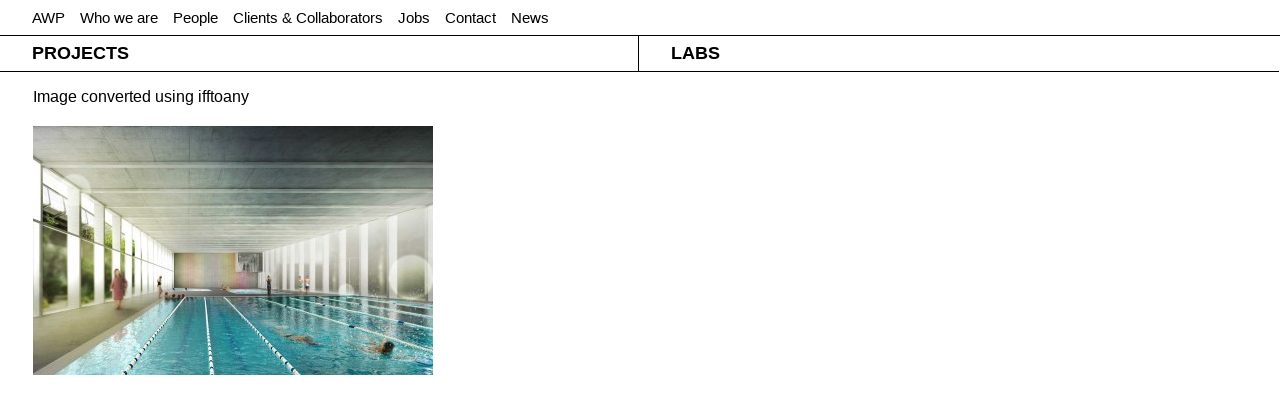

--- FILE ---
content_type: text/html; charset=UTF-8
request_url: https://awp.fr/project/nexity/image-converted-using-ifftoany-4/
body_size: 5413
content:
	<!doctype html>
<html lang="en">
<head>
    <meta charset="utf-8">
	<meta name="viewport" content="width=device-width, initial-scale=1.0, maximum-scale=1, user-scalable=no">
	<meta name="apple-mobile-web-app-capable" content="yes" />

	<link rel="apple-touch-icon-precomposed" href="/apple-touch-icon.png"/>
	<link rel="apple-touch-startup-image" href="/apple-touch-icon.png" />	
	
	<link rel="stylesheet" href="https://awp.fr/wp-content/themes/awp/icons/css/icons.css" type="text/css" />

	<link rel="stylesheet" href="https://awp.fr/wp-content/themes/awp/css/pure-0.2.1/base-min.css" />
	<link rel="stylesheet" href="https://awp.fr/wp-content/themes/awp/css/pure-0.2.1/grids-min.css" />

	<link rel="stylesheet" href="https://awp.fr/wp-content/themes/awp/css/jquery.jscrollpane.css" media="all" />
	<link rel="stylesheet" href="https://awp.fr/wp-content/themes/awp/css/magnific-popup.css" media="all" />

	<link href="https://awp.fr/wp-content/themes/awp/css/style.css" media="all" rel="stylesheet" type="text/css" />

	<script type="text/javascript">
	//WebFontConfig = { fontdeck: { id: '35801' } };

	(function() {
	  var wf = document.createElement('script');
	  wf.src = ('https:' == document.location.protocol ? 'https' : 'http') +
	  '://ajax.googleapis.com/ajax/libs/webfont/1/webfont.js';
	  wf.type = 'text/javascript';
	  wf.async = 'true';
	  var s = document.getElementsByTagName('script')[0];
	  s.parentNode.insertBefore(wf, s);
	})();
	</script>	
	<meta name='robots' content='index, follow, max-image-preview:large, max-snippet:-1, max-video-preview:-1' />

	<!-- This site is optimized with the Yoast SEO plugin v17.8 - https://yoast.com/wordpress/plugins/seo/ -->
	<title>Image converted using ifftoany - AWP</title>
	<link rel="canonical" href="https://awp.fr/wp-content/uploads/2013/08/AWP-Projects-NEXITY-03.jpg" />
	<meta property="og:locale" content="en_US" />
	<meta property="og:type" content="article" />
	<meta property="og:title" content="Image converted using ifftoany - AWP" />
	<meta property="og:url" content="https://awp.fr/wp-content/uploads/2013/08/AWP-Projects-NEXITY-03.jpg" />
	<meta property="og:site_name" content="AWP" />
	<meta property="og:image" content="https://awp.fr/wp-content/uploads/2013/08/AWP-Projects-NEXITY-03.jpg" />
	<meta property="og:image:width" content="1623" />
	<meta property="og:image:height" content="1012" />
	<script type="application/ld+json" class="yoast-schema-graph">{"@context":"https://schema.org","@graph":[{"@type":"WebSite","@id":"https://awp.fr/#website","url":"https://awp.fr/","name":"AWP","description":"AWP office for territorial reconfiguration","potentialAction":[{"@type":"SearchAction","target":{"@type":"EntryPoint","urlTemplate":"https://awp.fr/?s={search_term_string}"},"query-input":"required name=search_term_string"}],"inLanguage":"en-US"},{"@type":"WebPage","@id":"https://awp.fr/wp-content/uploads/2013/08/AWP-Projects-NEXITY-03.jpg#webpage","url":"https://awp.fr/wp-content/uploads/2013/08/AWP-Projects-NEXITY-03.jpg","name":"Image converted using ifftoany - AWP","isPartOf":{"@id":"https://awp.fr/#website"},"datePublished":"2013-08-16T13:20:10+00:00","dateModified":"2013-08-16T13:20:10+00:00","breadcrumb":{"@id":"https://awp.fr/wp-content/uploads/2013/08/AWP-Projects-NEXITY-03.jpg#breadcrumb"},"inLanguage":"en-US","potentialAction":[{"@type":"ReadAction","target":["https://awp.fr/wp-content/uploads/2013/08/AWP-Projects-NEXITY-03.jpg"]}]},{"@type":"BreadcrumbList","@id":"https://awp.fr/wp-content/uploads/2013/08/AWP-Projects-NEXITY-03.jpg#breadcrumb","itemListElement":[{"@type":"ListItem","position":1,"name":"Swimming pool, fitness &#038; restaurant, La D\u00e9fense","item":"https://awp.fr/project/nexity/"},{"@type":"ListItem","position":2,"name":"Image converted using ifftoany"}]}]}</script>
	<!-- / Yoast SEO plugin. -->


<link rel='dns-prefetch' href='//s.w.org' />
<link rel="alternate" type="application/rss+xml" title="AWP &raquo; Image converted using ifftoany Comments Feed" href="https://awp.fr/project/nexity/image-converted-using-ifftoany-4/feed/" />
<script type="text/javascript">
window._wpemojiSettings = {"baseUrl":"https:\/\/s.w.org\/images\/core\/emoji\/14.0.0\/72x72\/","ext":".png","svgUrl":"https:\/\/s.w.org\/images\/core\/emoji\/14.0.0\/svg\/","svgExt":".svg","source":{"concatemoji":"https:\/\/awp.fr\/wp-includes\/js\/wp-emoji-release.min.js?ver=6.0.11"}};
/*! This file is auto-generated */
!function(e,a,t){var n,r,o,i=a.createElement("canvas"),p=i.getContext&&i.getContext("2d");function s(e,t){var a=String.fromCharCode,e=(p.clearRect(0,0,i.width,i.height),p.fillText(a.apply(this,e),0,0),i.toDataURL());return p.clearRect(0,0,i.width,i.height),p.fillText(a.apply(this,t),0,0),e===i.toDataURL()}function c(e){var t=a.createElement("script");t.src=e,t.defer=t.type="text/javascript",a.getElementsByTagName("head")[0].appendChild(t)}for(o=Array("flag","emoji"),t.supports={everything:!0,everythingExceptFlag:!0},r=0;r<o.length;r++)t.supports[o[r]]=function(e){if(!p||!p.fillText)return!1;switch(p.textBaseline="top",p.font="600 32px Arial",e){case"flag":return s([127987,65039,8205,9895,65039],[127987,65039,8203,9895,65039])?!1:!s([55356,56826,55356,56819],[55356,56826,8203,55356,56819])&&!s([55356,57332,56128,56423,56128,56418,56128,56421,56128,56430,56128,56423,56128,56447],[55356,57332,8203,56128,56423,8203,56128,56418,8203,56128,56421,8203,56128,56430,8203,56128,56423,8203,56128,56447]);case"emoji":return!s([129777,127995,8205,129778,127999],[129777,127995,8203,129778,127999])}return!1}(o[r]),t.supports.everything=t.supports.everything&&t.supports[o[r]],"flag"!==o[r]&&(t.supports.everythingExceptFlag=t.supports.everythingExceptFlag&&t.supports[o[r]]);t.supports.everythingExceptFlag=t.supports.everythingExceptFlag&&!t.supports.flag,t.DOMReady=!1,t.readyCallback=function(){t.DOMReady=!0},t.supports.everything||(n=function(){t.readyCallback()},a.addEventListener?(a.addEventListener("DOMContentLoaded",n,!1),e.addEventListener("load",n,!1)):(e.attachEvent("onload",n),a.attachEvent("onreadystatechange",function(){"complete"===a.readyState&&t.readyCallback()})),(e=t.source||{}).concatemoji?c(e.concatemoji):e.wpemoji&&e.twemoji&&(c(e.twemoji),c(e.wpemoji)))}(window,document,window._wpemojiSettings);
</script>
<style type="text/css">
img.wp-smiley,
img.emoji {
	display: inline !important;
	border: none !important;
	box-shadow: none !important;
	height: 1em !important;
	width: 1em !important;
	margin: 0 0.07em !important;
	vertical-align: -0.1em !important;
	background: none !important;
	padding: 0 !important;
}
</style>
	<link rel='stylesheet' id='wp-block-library-css'  href='https://awp.fr/wp-includes/css/dist/block-library/style.min.css?ver=6.0.11' type='text/css' media='all' />
<style id='global-styles-inline-css' type='text/css'>
body{--wp--preset--color--black: #000000;--wp--preset--color--cyan-bluish-gray: #abb8c3;--wp--preset--color--white: #ffffff;--wp--preset--color--pale-pink: #f78da7;--wp--preset--color--vivid-red: #cf2e2e;--wp--preset--color--luminous-vivid-orange: #ff6900;--wp--preset--color--luminous-vivid-amber: #fcb900;--wp--preset--color--light-green-cyan: #7bdcb5;--wp--preset--color--vivid-green-cyan: #00d084;--wp--preset--color--pale-cyan-blue: #8ed1fc;--wp--preset--color--vivid-cyan-blue: #0693e3;--wp--preset--color--vivid-purple: #9b51e0;--wp--preset--gradient--vivid-cyan-blue-to-vivid-purple: linear-gradient(135deg,rgba(6,147,227,1) 0%,rgb(155,81,224) 100%);--wp--preset--gradient--light-green-cyan-to-vivid-green-cyan: linear-gradient(135deg,rgb(122,220,180) 0%,rgb(0,208,130) 100%);--wp--preset--gradient--luminous-vivid-amber-to-luminous-vivid-orange: linear-gradient(135deg,rgba(252,185,0,1) 0%,rgba(255,105,0,1) 100%);--wp--preset--gradient--luminous-vivid-orange-to-vivid-red: linear-gradient(135deg,rgba(255,105,0,1) 0%,rgb(207,46,46) 100%);--wp--preset--gradient--very-light-gray-to-cyan-bluish-gray: linear-gradient(135deg,rgb(238,238,238) 0%,rgb(169,184,195) 100%);--wp--preset--gradient--cool-to-warm-spectrum: linear-gradient(135deg,rgb(74,234,220) 0%,rgb(151,120,209) 20%,rgb(207,42,186) 40%,rgb(238,44,130) 60%,rgb(251,105,98) 80%,rgb(254,248,76) 100%);--wp--preset--gradient--blush-light-purple: linear-gradient(135deg,rgb(255,206,236) 0%,rgb(152,150,240) 100%);--wp--preset--gradient--blush-bordeaux: linear-gradient(135deg,rgb(254,205,165) 0%,rgb(254,45,45) 50%,rgb(107,0,62) 100%);--wp--preset--gradient--luminous-dusk: linear-gradient(135deg,rgb(255,203,112) 0%,rgb(199,81,192) 50%,rgb(65,88,208) 100%);--wp--preset--gradient--pale-ocean: linear-gradient(135deg,rgb(255,245,203) 0%,rgb(182,227,212) 50%,rgb(51,167,181) 100%);--wp--preset--gradient--electric-grass: linear-gradient(135deg,rgb(202,248,128) 0%,rgb(113,206,126) 100%);--wp--preset--gradient--midnight: linear-gradient(135deg,rgb(2,3,129) 0%,rgb(40,116,252) 100%);--wp--preset--duotone--dark-grayscale: url('#wp-duotone-dark-grayscale');--wp--preset--duotone--grayscale: url('#wp-duotone-grayscale');--wp--preset--duotone--purple-yellow: url('#wp-duotone-purple-yellow');--wp--preset--duotone--blue-red: url('#wp-duotone-blue-red');--wp--preset--duotone--midnight: url('#wp-duotone-midnight');--wp--preset--duotone--magenta-yellow: url('#wp-duotone-magenta-yellow');--wp--preset--duotone--purple-green: url('#wp-duotone-purple-green');--wp--preset--duotone--blue-orange: url('#wp-duotone-blue-orange');--wp--preset--font-size--small: 13px;--wp--preset--font-size--medium: 20px;--wp--preset--font-size--large: 36px;--wp--preset--font-size--x-large: 42px;}.has-black-color{color: var(--wp--preset--color--black) !important;}.has-cyan-bluish-gray-color{color: var(--wp--preset--color--cyan-bluish-gray) !important;}.has-white-color{color: var(--wp--preset--color--white) !important;}.has-pale-pink-color{color: var(--wp--preset--color--pale-pink) !important;}.has-vivid-red-color{color: var(--wp--preset--color--vivid-red) !important;}.has-luminous-vivid-orange-color{color: var(--wp--preset--color--luminous-vivid-orange) !important;}.has-luminous-vivid-amber-color{color: var(--wp--preset--color--luminous-vivid-amber) !important;}.has-light-green-cyan-color{color: var(--wp--preset--color--light-green-cyan) !important;}.has-vivid-green-cyan-color{color: var(--wp--preset--color--vivid-green-cyan) !important;}.has-pale-cyan-blue-color{color: var(--wp--preset--color--pale-cyan-blue) !important;}.has-vivid-cyan-blue-color{color: var(--wp--preset--color--vivid-cyan-blue) !important;}.has-vivid-purple-color{color: var(--wp--preset--color--vivid-purple) !important;}.has-black-background-color{background-color: var(--wp--preset--color--black) !important;}.has-cyan-bluish-gray-background-color{background-color: var(--wp--preset--color--cyan-bluish-gray) !important;}.has-white-background-color{background-color: var(--wp--preset--color--white) !important;}.has-pale-pink-background-color{background-color: var(--wp--preset--color--pale-pink) !important;}.has-vivid-red-background-color{background-color: var(--wp--preset--color--vivid-red) !important;}.has-luminous-vivid-orange-background-color{background-color: var(--wp--preset--color--luminous-vivid-orange) !important;}.has-luminous-vivid-amber-background-color{background-color: var(--wp--preset--color--luminous-vivid-amber) !important;}.has-light-green-cyan-background-color{background-color: var(--wp--preset--color--light-green-cyan) !important;}.has-vivid-green-cyan-background-color{background-color: var(--wp--preset--color--vivid-green-cyan) !important;}.has-pale-cyan-blue-background-color{background-color: var(--wp--preset--color--pale-cyan-blue) !important;}.has-vivid-cyan-blue-background-color{background-color: var(--wp--preset--color--vivid-cyan-blue) !important;}.has-vivid-purple-background-color{background-color: var(--wp--preset--color--vivid-purple) !important;}.has-black-border-color{border-color: var(--wp--preset--color--black) !important;}.has-cyan-bluish-gray-border-color{border-color: var(--wp--preset--color--cyan-bluish-gray) !important;}.has-white-border-color{border-color: var(--wp--preset--color--white) !important;}.has-pale-pink-border-color{border-color: var(--wp--preset--color--pale-pink) !important;}.has-vivid-red-border-color{border-color: var(--wp--preset--color--vivid-red) !important;}.has-luminous-vivid-orange-border-color{border-color: var(--wp--preset--color--luminous-vivid-orange) !important;}.has-luminous-vivid-amber-border-color{border-color: var(--wp--preset--color--luminous-vivid-amber) !important;}.has-light-green-cyan-border-color{border-color: var(--wp--preset--color--light-green-cyan) !important;}.has-vivid-green-cyan-border-color{border-color: var(--wp--preset--color--vivid-green-cyan) !important;}.has-pale-cyan-blue-border-color{border-color: var(--wp--preset--color--pale-cyan-blue) !important;}.has-vivid-cyan-blue-border-color{border-color: var(--wp--preset--color--vivid-cyan-blue) !important;}.has-vivid-purple-border-color{border-color: var(--wp--preset--color--vivid-purple) !important;}.has-vivid-cyan-blue-to-vivid-purple-gradient-background{background: var(--wp--preset--gradient--vivid-cyan-blue-to-vivid-purple) !important;}.has-light-green-cyan-to-vivid-green-cyan-gradient-background{background: var(--wp--preset--gradient--light-green-cyan-to-vivid-green-cyan) !important;}.has-luminous-vivid-amber-to-luminous-vivid-orange-gradient-background{background: var(--wp--preset--gradient--luminous-vivid-amber-to-luminous-vivid-orange) !important;}.has-luminous-vivid-orange-to-vivid-red-gradient-background{background: var(--wp--preset--gradient--luminous-vivid-orange-to-vivid-red) !important;}.has-very-light-gray-to-cyan-bluish-gray-gradient-background{background: var(--wp--preset--gradient--very-light-gray-to-cyan-bluish-gray) !important;}.has-cool-to-warm-spectrum-gradient-background{background: var(--wp--preset--gradient--cool-to-warm-spectrum) !important;}.has-blush-light-purple-gradient-background{background: var(--wp--preset--gradient--blush-light-purple) !important;}.has-blush-bordeaux-gradient-background{background: var(--wp--preset--gradient--blush-bordeaux) !important;}.has-luminous-dusk-gradient-background{background: var(--wp--preset--gradient--luminous-dusk) !important;}.has-pale-ocean-gradient-background{background: var(--wp--preset--gradient--pale-ocean) !important;}.has-electric-grass-gradient-background{background: var(--wp--preset--gradient--electric-grass) !important;}.has-midnight-gradient-background{background: var(--wp--preset--gradient--midnight) !important;}.has-small-font-size{font-size: var(--wp--preset--font-size--small) !important;}.has-medium-font-size{font-size: var(--wp--preset--font-size--medium) !important;}.has-large-font-size{font-size: var(--wp--preset--font-size--large) !important;}.has-x-large-font-size{font-size: var(--wp--preset--font-size--x-large) !important;}
</style>
<script type='text/javascript' src='https://awp.fr/wp-content/themes/awp/js/lib/modernizr.min.js?ver=6.0.11' id='modernizr-js'></script>
<script type='text/javascript' src='https://awp.fr/wp-includes/js/jquery/jquery.min.js?ver=3.6.0' id='jquery-core-js'></script>
<script type='text/javascript' src='https://awp.fr/wp-includes/js/jquery/jquery-migrate.min.js?ver=3.3.2' id='jquery-migrate-js'></script>
<link rel="https://api.w.org/" href="https://awp.fr/wp-json/" /><link rel="alternate" type="application/json" href="https://awp.fr/wp-json/wp/v2/media/230" /><link rel="EditURI" type="application/rsd+xml" title="RSD" href="https://awp.fr/xmlrpc.php?rsd" />
<link rel="wlwmanifest" type="application/wlwmanifest+xml" href="https://awp.fr/wp-includes/wlwmanifest.xml" /> 
<meta name="generator" content="WordPress 6.0.11" />
<link rel='shortlink' href='https://awp.fr/?p=230' />
<link rel="alternate" type="application/json+oembed" href="https://awp.fr/wp-json/oembed/1.0/embed?url=https%3A%2F%2Fawp.fr%2Fproject%2Fnexity%2Fimage-converted-using-ifftoany-4%2F" />
<link rel="alternate" type="text/xml+oembed" href="https://awp.fr/wp-json/oembed/1.0/embed?url=https%3A%2F%2Fawp.fr%2Fproject%2Fnexity%2Fimage-converted-using-ifftoany-4%2F&#038;format=xml" />
<link rel="icon" href="https://awp.fr/wp-content/uploads/2021/10/cropped-logo-AWP-32x32.jpg" sizes="32x32" />
<link rel="icon" href="https://awp.fr/wp-content/uploads/2021/10/cropped-logo-AWP-192x192.jpg" sizes="192x192" />
<link rel="apple-touch-icon" href="https://awp.fr/wp-content/uploads/2021/10/cropped-logo-AWP-180x180.jpg" />
<meta name="msapplication-TileImage" content="https://awp.fr/wp-content/uploads/2021/10/cropped-logo-AWP-270x270.jpg" />
</head>

<body class="attachment attachment-template-default single single-attachment postid-230 attachmentid-230 attachment-jpeg">

<div class="static-wrapper">
		<header>
		<nav class="pure-g top-nav">	
			<div class="pure-u-1">
				<a href="/" class="home">AWP</a>
				<div class="menu-header-container"><ul id="menu-header" class="menu"><li id="menu-item-189" class="menu-item menu-item-type-post_type menu-item-object-page menu-item-189"><a href="https://awp.fr/who-we-are/">Who we are</a></li>
<li id="menu-item-537" class="menu-item menu-item-type-post_type menu-item-object-page menu-item-537"><a href="https://awp.fr/people/">People</a></li>
<li id="menu-item-538" class="menu-item menu-item-type-post_type menu-item-object-page menu-item-538"><a href="https://awp.fr/clients-collaborators/">Clients &#038; Collaborators</a></li>
<li id="menu-item-197" class="menu-item menu-item-type-post_type menu-item-object-page menu-item-197"><a href="https://awp.fr/jobs/">Jobs</a></li>
<li id="menu-item-262" class="menu-item menu-item-type-post_type menu-item-object-page menu-item-262"><a href="https://awp.fr/contact/">Contact</a></li>
<li id="menu-item-1466" class="menu-item menu-item-type-post_type menu-item-object-page menu-item-1466"><a href="https://awp.fr/news/">News</a></li>
</ul></div>				<a href="#" class="collapsed-menu"><i class="icon-menu"></i></a>
			</div>
		</nav>

		<nav class="pure-g categories">
			<div class="pure-u-1-2 left hover">
				<div class="nav-wrapper nav-left">
					<a href="/project/"><h1>Projects</h1></a>
					<ul class="categories-list">
						<li><a href="/project/">All Projects</a></li>
																					<li><a href="/projects/exhibition-art/">Exhibition/Art</a></li>
																												<li><a href="/projects/hybrid-programmes/">Hybrid Programmes</a></li>
																												<li><a href="/projects/industrial/">Industrial</a></li>
																												<li><a href="/projects/master-plan-strategic-plan/">Masterplan/Strategic Plan</a></li>
																												<li><a href="/projects/media-tech-research/">Media/Tech/Research</a></li>
																												<li><a href="/projects/pavilion-urban-design-landscape/">Pavilion/Urban Design/Landscape</a></li>
																												<li><a href="/projects/public-buildings/">Public Buildings</a></li>
																												<li><a href="/projects/residential/">Residential</a></li>
																		</ul>
				</div>
			</div>
			<div class="pure-u-1-2 right hover">
				<div class="nav-wrapper nav-right">
					<a href="/lab/"><h1>Labs</h1></a>
					<ul class="categories-list">
						<li><a href="/lab/">All Labs</a></li>
																					<li><a href="/labs/exhibitions-events/">Exhibitions/Events</a></li>
																												<li><a href="/labs/lectures/">Lectures</a></li>
																												<li><a href="/labs/publications/">Publications</a></li>
																												<li><a href="/labs/research/">Research</a></li>
																												<li><a href="/labs/teaching/">Teaching</a></li>
																												<li><a href="/labs/writing/">Writing</a></li>
																		</ul>
				</div>
			</div>
		</nav>
	</header>
	<div class="pure-g static-content">
	<div class="pure-u-1 posts-wrapper">
												<article class="">
						<div class="pure-u-1">
							</br>
							<div><a href="https://awp.fr/project/nexity/image-converted-using-ifftoany-4/">Image converted using ifftoany</a></div>
														<p class="attachment"><a href='https://awp.fr/wp-content/uploads/2013/08/AWP-Projects-NEXITY-03.jpg'><img width="400" height="249" src="https://awp.fr/wp-content/uploads/2013/08/AWP-Projects-NEXITY-03-400x249.jpg" class="attachment-medium size-medium" alt="" loading="lazy" srcset="https://awp.fr/wp-content/uploads/2013/08/AWP-Projects-NEXITY-03-400x249.jpg 400w, https://awp.fr/wp-content/uploads/2013/08/AWP-Projects-NEXITY-03-90x56.jpg 90w, https://awp.fr/wp-content/uploads/2013/08/AWP-Projects-NEXITY-03-721x450.jpg 721w, https://awp.fr/wp-content/uploads/2013/08/AWP-Projects-NEXITY-03-1600x997.jpg 1600w, https://awp.fr/wp-content/uploads/2013/08/AWP-Projects-NEXITY-03-760x473.jpg 760w, https://awp.fr/wp-content/uploads/2013/08/AWP-Projects-NEXITY-03-360x224.jpg 360w, https://awp.fr/wp-content/uploads/2013/08/AWP-Projects-NEXITY-03-180x112.jpg 180w, https://awp.fr/wp-content/uploads/2013/08/AWP-Projects-NEXITY-03.jpg 1623w" sizes="(max-width: 400px) 100vw, 400px" /></a></p>
																				</div>
					</article>
								</div>
	</div> <!-- /static-content -->
</div> <!-- /static-wrapper -->
<script type='text/javascript' src='https://awp.fr/wp-includes/js/underscore.min.js?ver=1.13.3' id='underscore-js'></script>
<script type='text/javascript' src='https://awp.fr/wp-content/themes/awp/js/lib/jquery.mousewheel.js?ver=6.0.11' id='mousewheel-js'></script>
<script type='text/javascript' src='https://awp.fr/wp-content/themes/awp/js/lib/magnific-popup.min.js?ver=6.0.11' id='magnific-popup-js'></script>
<script type='text/javascript' src='https://awp.fr/wp-content/themes/awp/js/lib/jquery.cookie.min.js?ver=6.0.11' id='cookie-js'></script>
<script type='text/javascript' src='https://awp.fr/wp-content/themes/awp/js/script.js?ver=6.0.11' id='custom-script-js'></script>

<!-- GOOGLE ANALYTICS CODE - ADD THIS CODE TO THE BOTTOM OF THE <body> -->
<script type="text/javascript">
	var _gaq = _gaq || [];
	
	// AWP tracker
	_gaq.push(['_setAccount', 'UA-43293357-1']);
	_gaq.push(['_trackPageview']);
	
	// &&& tracker
	_gaq.push(['andandand._setAccount','UA-12076381-18']); 
	_gaq.push(['andandand._trackPageview']);
	
	(function() {
		var ga = document.createElement('script'); ga.type = 'text/javascript'; ga.async = true;
		ga.src = ('https:' == document.location.protocol ? 'https://ssl' : 'http://www') + '.google-analytics.com/ga.js';
		var s = document.getElementsByTagName('script')[0]; s.parentNode.insertBefore(ga, s);
	})();
</script>
<!-- END GOOGLE ANALYTICS CODE -->

</body>
</html>


--- FILE ---
content_type: text/css
request_url: https://awp.fr/wp-content/themes/awp/css/style.css
body_size: 3756
content:
h1 ,p {margin:0;}ul {padding:0;margin:0;}a {color:#000000;text-decoration:none;}a:hover {color:#294ec9;text-decoration:none;}.static-wrapper {position:absolute;top:0;bottom:0;left:0;right:0;max-width:1600px;margin:0 auto;z-index:1;}.static-content {position:absolute;top:70px;bottom:0;overflow:hidden;width:100%;z-index:-1;}.posts-wrapper {height:100%;overflow:auto;}li ,a ,p ,.value {font-family:"Franklin Gothic URW Book",'Arial Narrow',Arial,sans-serif;font-size-adjust:0.5;font-weight:normal;font-style:normal;}h1 ,h2 ,.title {font-family:"Franklin Gothic URW Demi Bold",'Arial Narrow',Arial,sans-serif;font-size-adjust:0.498;font-weight:600;font-style:normal;}.meta ,.label {font-family:"Apercu Mono Regular",'Andale Mono',monospace;font-size-adjust:0.5;font-weight:normal;font-style:normal;}.standfirst {font-family:"Franklin Gothic URW Medium",'Arial Narrow',Arial,sans-serif;font-size-adjust:0.498;font-weight:500;font-style:normal;}.home .static-wrapper {opacity:0;}.homepage-splash ,.text-huge {display:block;position:absolute;top:0;bottom:0;left:0;right:0;z-index:300;}.homepage-splash p ,.text-huge p {padding:5px 5% 40px;font-family:"Franklin Gothic URW Medium",'Arial Narrow',Arial,sans-serif;font-size-adjust:0.498;font-weight:500;font-style:normal;font-size:60px;line-height:70px;}.homepage-splash p.small ,.text-huge p.small {font-family:"Apercu Mono Regular",'Andale Mono',monospace;font-size-adjust:0.5;font-weight:normal;font-style:normal;font-size:13px;line-height:17px;padding:20px 5% 0;text-transform:uppercase;}.homepage-splash a ,.text-huge a {font-family:"Franklin Gothic URW Medium",'Arial Narrow',Arial,sans-serif;font-size-adjust:0.498;font-weight:500;font-style:normal;text-decoration:none;border-bottom:1px dotted #000000;}.homepage-splash a:hover ,.text-huge a:hover {color:#000000;border-bottom-style:solid;}@media all and (max-width: 850px){.homepage-splash p ,.text-huge p {font-size:35px;line-height:40px;}}.text-huge {position:relative;}.text-huge p {padding:40px 2.5% 0;}nav {padding:0 2.5%;font-size:15px;line-height:35px;height:35px;background-color:#ffffff;}nav h1 {text-transform:uppercase;}nav li {float:left;list-style-type:none;margin-right:15px;}nav .home {float:left;margin-right:15px;}nav .collapsed-menu {display:none;}@media all and (max-width: 450px){nav .collapsed-menu {display:block;float:right;margin-right:-3%;padding:0 2.5%;}nav .collapsed-menu:hover {color:#000000;}nav .collapsed-menu.hovered {border-left:1px solid #000000;border-bottom:1px solid #ffffff;color:#000000;}nav .menu-header-container {display:none;position:absolute;top:36px;right:0;left:0;z-index:30;background-color:#ffffff;padding:0 2.5%;border-bottom:1px solid #000000;}}nav.categories {padding:0;border-top:1px solid #000000;}nav.categories h1 {font-size:18px;height:35px;line-height:34px;}nav.categories li {line-height:25px;}nav.categories .pure-u-1-2 {background-color:#ffffff;border-bottom:1px solid #000000;}nav.categories .pure-u-1-2.left {-webkit-box-sizing:border-box;-moz-box-sizing:border-box;box-sizing:border-box;border-right:1px solid #000000;overflow:visible;}nav.categories .pure-u-1-2.right {border-left:1px solid #000000;margin-left:-1px;}nav.categories .pure-u-1-2.hovered {border-bottom:none;}nav.categories .pure-u-1-2.hovered .categories-list {display:block;}.mobile nav.categories .pure-u-1-2.hovered {border-bottom:1px solid #000000;}.clear {clear:both !important;}.clear-left {clear:left !important;}.clear-right {clear:right !important;}.negative-top-margin {margin-top:-1px;}.nav-wrapper {padding:0 5%;position:relative;}.nav-wrapper .categories-list {display:none;background-color:#ffffff;position:absolute;top:35px;left:0;right:0;padding-left:5%;padding-bottom:15px;border-bottom:1px solid #000000;}.nav-wrapper .categories-list .categories-list-item-disabled {color:#999999;}.nav-wrapper.nav-right .categories-list {left:-1px;border-left:1px solid #000000;}.nav-wrapper.nav-left .categories-list {right:0px;border-right:1px solid #000000;}.single-lab nav.categories .pure-u-1-2.right ,.post-type-archive-lab nav.categories .pure-u-1-2.right ,.tax-lab_taxonomy nav.categories .pure-u-1-2.right {border-bottom:0;}.single-project nav.categories .pure-u-1-2.left ,.post-type-archive-project nav.categories .pure-u-1-2.left ,.tax-project_taxonomy nav.categories .pure-u-1-2.left {border-bottom:0;}article p {margin:0;font-size:15px;line-height:25px;}article .meta {font-family:"Apercu Mono Regular",'Andale Mono',monospace;font-size-adjust:0.5;font-weight:normal;font-style:normal;font-size:13px;line-height:17px;text-transform:uppercase;padding-top:16px;}.archive .pure-u-1-2 {float:left;}.archive article {width:45%;clear:none;}@media all and (min-width: 1249px){.archive article.small {width:20%;}}.home article ,.archive article {margin:0 5% 20px;border-top:1px solid #000000;width:90%;float:left;clear:right;}.home article img ,.archive article img {padding-top:20px;width:100%;}.home article.large.no-thumbnail ,.archive article.large.no-thumbnail {clear:left;}.home article.large.no-thumbnail .line ,.archive article.large.no-thumbnail .line {width:100%;border-top:1px solid #000000;padding-top:15px;}.home article.small img ,.archive article.small img {width:33%;}.home article.small .content ,.archive article.small .content {width:60%;padding-left:15px;display:inline-block;vertical-align:top;}@media all and (min-width: 1249px){.home article.small ,.archive article.small {width:40%;float:left;}.home article.small img ,.archive article.small img {clear:right;width:100%;}.home article.small .content ,.archive article.small .content {width:100%;padding:0;display:block;}}.home article .title ,.archive article .title {display:block;word-wrap:break-word;font-size:35px;line-height:40px;margin:5px 0;}.home article.project .title ,.archive article.project .title {text-transform:uppercase;}.home article.small .title ,.archive article.small .title {font-size:20px;line-height:25px;}.home article.small .title-no-image ,.archive article.small .title-no-image {font-size:45px;line-height:50px;}.home article .excerpt-text ,.archive article .excerpt-text {max-width:500px;}@media all and (max-width: 1249px){.home article ,.archive article {margin-bottom:20px;}.home article.large .meta ,.archive article.large .meta {padding-top:10px;}}.french {color:#130b77;}.single article .pure-u-1 ,.page article .pure-u-1 {width:95%;margin:0 2.5%;}.single article .pure-u-1-3 ,.page article .pure-u-1-3 {float:left;width:28%;margin:0 2.5%;padding-bottom:40px;}.single article .pure-u-2-3 ,.page article .pure-u-2-3 {padding:30px 0;}.single article .pure-u-2-3 li ,.page article .pure-u-2-3 li {list-style:none;}.single article .content-wrapper ,.page article .content-wrapper {width:100%;margin:0;padding:0;display:inline-block;}.single article p ,.page article p {margin-top:20px;}.single article p:first-child ,.page article p:first-child {margin-top:0;}.single article strong ,.single article b ,.page article strong ,.page article b {font-family:"Franklin Gothic URW Medium",'Arial Narrow',Arial,sans-serif;font-size-adjust:0.498;font-weight:500;font-style:normal;}.single article ul ,.single article ol ,.page article ul ,.page article ol {margin-top:10px;margin-bottom:0;padding-left:30px;}.single article li ,.page article li {margin-bottom:10px;}.single article .standfirst a ,.single article .content a ,.single article .fact-sheet a ,.single article issuu-box a ,.single article .published-by a ,.page article .standfirst a ,.page article .content a ,.page article .fact-sheet a ,.page article issuu-box a ,.page article .published-by a {color:#000000;border-bottom:1px dotted #000000;}.single article .standfirst a:hover ,.single article .content a:hover ,.single article .fact-sheet a:hover ,.single article issuu-box a:hover ,.single article .published-by a:hover ,.page article .standfirst a:hover ,.page article .content a:hover ,.page article .fact-sheet a:hover ,.page article issuu-box a:hover ,.page article .published-by a:hover {color:#294ec9;border-bottom:1px solid #294ec9;}.single article .french .standfirst a ,.single article .french .content a ,.single article .fact-sheet .french a ,.page article .french .standfirst a ,.page article .french .content a ,.page article .fact-sheet .french a {color:#130b77;border-bottom:1px dotted #130b77;}.single article .french .standfirst a:hover ,.single article .french .content a:hover ,.single article .fact-sheet .french a:hover ,.page article .french .standfirst a:hover ,.page article .french .content a:hover ,.page article .fact-sheet .french a:hover {color:#294ec9;border-bottom:1px solid #294ec9;}.single article .related-articles .content a ,.single article .related-articles .content a:hover ,.page article .related-articles .content a ,.page article .related-articles .content a:hover {border-bottom:0;}.single article h1 ,.page article h1 {font-size:60px;line-height:65px;padding:20px 0 25px 0;}.single article .meta ,.page article .meta {padding:0 0 20px 0;}.single article .standfirst ,.page article .standfirst {font-size:15px;line-height:25px;margin-bottom:20px;}.single article .content img ,.page article .content img {width:100%;}.single article .content a.popup ,.page article .content a.popup {border-bottom:none;cursor:-webkit-zoom-in;cursor:zoom-in;}@media all and (min-width: 551px) and (max-width: 850px){.single article .narrow ,.single article aside ,.page article .narrow ,.page article aside {float:left;width:45% !important;margin:0 2.5%;}.single article .narrow .pure-u-1-3 ,.page article .narrow .pure-u-1-3 {width:100%;margin:0;}}@media all and (max-width: 1249px){.single article h1 ,.page article h1 {padding:20px 0 25px 0;}.single article .meta ,.page article .meta {padding-bottom:20px;}}@media all and (max-width: 550px){.single article ,.page article {}.single article .content-wrapper ,.page article .content-wrapper {display:table;}.single article .narrow ,.page article .narrow {display:table-footer-group;}.single article aside ,.page article aside {display:table-header-group;}.single article aside ,.single article .pure-u-1-3 ,.page article aside ,.page article .pure-u-1-3 {width:95%;margin:0 2.5%;padding-bottom:20px;}.single article h1 ,.page article h1 {font-size:40px;line-height:45px;padding:20px 0;}}.single.single-project article h1 {text-transform:uppercase;}.gallery {margin-top:20px;outline:none;}.gallery .gallery-wrapper {width:auto;padding-bottom:6px;}.gallery .image {position:relative;display:table-cell;vertical-align:top;cursor:-webkit-zoom-in;cursor:zoom-in;color:#000000;border-bottom:none;}.gallery .caption {display:none;}.gallery .image:hover .caption {display:block;position:absolute;padding:10px 25px 10px 10px;font-size:14px;line-height:20px;bottom:4px;left:0;right:0;background-color:#ffffff;background-color:rgba(255, 255, 255, 0.9);}.gallery-button {width:30px;height:30px;position:absolute;bottom:0;top:235px;background-color:white;z-index:10;}.gallery-button.left {left:2.5%;}.gallery-button.left i {margin-left:-4px;}.gallery-button.right {right:2.5%;}.gallery-button.right i {margin-left:-3px;}.gallery-button i {color:#000000;font-size:26px;line-height:30px;}.gallery-wrapper.medium .gallery-button {top:100px;}.fact-sheet .fact-row {width:100%;float:left;}.fact-sheet .fact {width:45%;display:block;float:left;padding-bottom:20px;}@media all and (max-width: 1249px){.fact-sheet .fact {padding-bottom:10px;}}.fact-sheet .fact.english {margin-right:2.5%;}.fact-sheet .fact.french {margin-left:2.5%;}.fact-sheet .label {font-size:13px;line-height:17px;text-transform:uppercase;}.fact-sheet .value {font-size:14px;line-height:20px;display:block;}@media all and (min-width: 551px) and (max-width: 1250px){.fact-sheet .fact {width:100%;margin:0 !important;}}@media all and (max-width: 550px){.fact-sheet {border-top:1px solid #000000;padding-top:20px;}}.related-text ,.column-title {font-family:"Apercu Mono Regular",'Andale Mono',monospace;font-size-adjust:0.5;font-weight:normal;font-style:normal;display:block;font-size:13px;line-height:17px;text-transform:uppercase;}.column-title {padding-bottom:5px;border-bottom:1px solid #000000;margin-bottom:20px;}.issuu-box ul ,.related-articles ul {padding-left:0 !important;margin-top:5px !important;}.issuu-box ul li ,.related-articles ul li {display:inline-block;list-style-type:none;margin:20px 0 0;padding-top:20px;border-top:1px solid #000000;width:100%;}.issuu-box ul a.image ,.related-articles ul a.image {width:90px;float:left;padding-bottom:300px;margin-bottom:-300px;}.issuu-box ul a.image img ,.related-articles ul a.image img {max-width:100%;}.issuu-box ul a.image+div ,.related-articles ul a.image+div {margin-left:105px;overflow:hidden;}.issuu-box ul .title ,.related-articles ul .title {display:block;clear:both;font-family:"Franklin Gothic URW Medium",'Arial Narrow',Arial,sans-serif;font-size-adjust:0.498;font-weight:500;font-style:normal;font-size:14px;line-height:20px;}.issuu-box ul .description ,.issuu-box ul a ,.related-articles ul .description ,.related-articles ul a {font-family:"Franklin Gothic URW Book",'Arial Narrow',Arial,sans-serif;font-size-adjust:0.5;font-weight:normal;font-style:normal;font-size:14px;line-height:20px;}.issuu-box ul .description ,.related-articles ul .description {display:block;}.issuu-box ul .category ,.related-articles ul .category {margin-top:-6px;}.issuu-box ul .category a ,.related-articles ul .category a {font-family:"Apercu Mono Regular",'Andale Mono',monospace;font-size-adjust:0.5;font-weight:normal;font-style:normal;text-transform:uppercase;font-size:13px;line-height:17px;}.issuu-box ul a ,.related-articles ul a {border-bottom:none;}.issuu-box ul a:hover ,.related-articles ul a:hover {border-bottom:none;}.issuu-box ul a.view ,.related-articles ul a.view {border-bottom:1px dotted;}.issuu-box ul a.view:hover ,.related-articles ul a.view:hover {border-bottom-style:solid;}.single-project .related-articles ul .title {text-transform:uppercase;font-size:16px;}.issuu-box {margin-bottom:20px;}.issuu-box ul {padding-left:0 !important;}.issuu-box ,.related-articles {padding-top:30px;clear:both;}.issuu-box li:first-child ,.related-articles li:first-child {margin-top:0;}.archive.author article ,.page article {border-top:none;margin:0;width:100%;}.archive.author .pure-u-1-3 ,.page .pure-u-1-3 {padding-top:30px;margin:0 2.5%;width:28.33333%;}.archive.author img ,.page img {padding-top:0;}.archive.author .author ,.page .author {padding-bottom:20px;margin-top:7px;}.archive.author .author-name ,.page .author-name {font-family:"Franklin Gothic URW Medium",'Arial Narrow',Arial,sans-serif;font-size-adjust:0.498;font-weight:500;font-style:normal;padding:5px 0;line-height:25px;font-size:15px;}.archive.author .author-name a ,.page .author-name a {font-family:"Franklin Gothic URW Medium",'Arial Narrow',Arial,sans-serif;font-size-adjust:0.498;font-weight:500;font-style:normal;font-size:15px;line-height:25px;border-bottom:1px dotted;}.archive.author .author-name a.li-connect-link ,.page .author-name a.li-connect-link {border-bottom:0;}.archive.author .author-standfirst ,.page .author-standfirst {margin-top:0;}.archive.author .author-email ,.archive.author .author-cv ,.page .author-email ,.page .author-cv {border-bottom:1px dotted;}.author .author-img {width:90px;}.author .standfirst {margin-bottom:10px;}.ninja-forms-form-wrap .field-wrap ,.ninja-forms-form-wrap #ninja_forms_required_items ,.ninja-forms-form-wrap .submit ,.ninja-forms-form-wrap .ninja-forms-response-msg ,.ninja-forms-form-wrap .ninja-forms-error-msg {margin-top:10px;width:100%;font-family:"Franklin Gothic URW Book",'Arial Narrow',Arial,sans-serif;font-size-adjust:0.5;font-weight:normal;font-style:normal;font-size:15px;line-height:25px;}.ninja-forms-form-wrap label {display:inline-block;width:35.5%;}.ninja-forms-form-wrap .file-wrap input {width:60%;padding:2px 0;}.ninja-forms-form-wrap .ninja-forms-field {border:1px solid #000000;margin-left:0 !important;display:inline-block;width:60%;font-size:12px;padding:2px 0;}.ninja-forms-form-wrap .ninja-forms-req-symbol {color:#000000;}.ninja-forms-form-wrap .upload-wrap input {font-size:12px;}.ninja-forms-form-wrap .submit-wrap {margin-left:36.5%;width:100px;}.ninja-forms-form-wrap .submit {width:100px;background-color:white;font-size:15px;}.ninja-forms-form-wrap .submit:hover {color:#294ec9;}@media all and (max-width: 1250px){.ninja-forms-form-wrap .file-wrap input ,.ninja-forms-form-wrap .ninja-forms-field ,.ninja-forms-form-wrap label {width:100%;}.ninja-forms-form-wrap .file-wrap input {margin-left:0;}.ninja-forms-form-wrap .submit-wrap {margin-left:0;}.ninja-forms-form-wrap .submit {width:100px;}}.who-we-are-group-image-wrap img {width:100%;}.page article .who-we-are-text ,.page article .who-we-are-group-image-wrap {padding-top:20px;}.share-btn-wrap {margin:10px 2.5% 0;}.content-404 h1 {padding:40px 2.5% 0;}.content-404 p {padding:10px 2.5% 0;}.content-404 h1 ,.content-404 p {text-align:center;}.content-404 p a {color:#000000;border-bottom:1px dotted #000000;}.content-404 p a:hover {color:#294ec9;border-bottom:1px solid #294ec9;}.content-contact {padding:20px 0;}.content-contact p a {color:#000000;border-bottom:1px dotted #000000;}.content-contact p a:hover {color:#294ec9;border-bottom:1px solid #294ec9;}.content-contact p#maps-link-wrap {margin-top:5px;}@media all and (max-width: 550px){.hide-on-mobile {display:none;}}.linkedin {display:none;margin-top:10px;}blockquote ,blockquote p {font-size:20px;line-height:25px;margin:20px 0;}.soundcloud {width:100%;position:relative;overflow:hidden;border-top:1px solid #000000;padding-top:20px;margin-top:20px;}.soundcloud .controls {font-size:10px;line-height:10px;width:20px;position:absolute;}.soundcloud .progress {-webkit-box-sizing:border-box;-moz-box-sizing:border-box;box-sizing:border-box;margin-left:20px;height:10px;border:1px solid black;}.soundcloud .timing ,.soundcloud .credit {font-family:"Apercu Mono Regular",'Andale Mono',monospace;font-size-adjust:0.5;font-weight:normal;font-style:normal;font-size:10px;float:right;height:10px;text-transform:uppercase;border:0 !important;margin-top:1px;margin-bottom:4px;-webkit-font-smoothing:subpixel-antialiased;}.soundcloud .credit {background:url(../images/icon-soundcloud.png) right center no-repeat;padding-right:15px;margin-left:5px;}.soundcloud .title {font-family:"Franklin Gothic URW Medium",'Arial Narrow',Arial,sans-serif;font-size-adjust:0.498;font-weight:500;font-style:normal;font-size:14px;line-height:20px;}.soundcloud .description {margin-top:0;}.current-jobs .job-title {margin-bottom:10px;}.current-jobs .job-title a {font-family:"Franklin Gothic URW Medium",'Arial Narrow',Arial,sans-serif;font-size-adjust:0.498;font-weight:500;font-style:normal;}.current-jobs .read-more {margin-top:10px;}.current-jobs .read-more a {border-bottom:1px dotted;}.current-jobs .read-more a:hover {border-bottom:1px solid;}.job-single {padding-top:30px;}.job-single .application-form .pdf ,.job-single .application-form .text {margin-bottom:20px;}.job-single .application-form .pdf a ,.job-single .application-form .text a {font-size:15px;}.job-single .pure-u-1-3 {padding-top:30px;margin:0 2.5%;width:28.33333%;}.current-jobs-title {margin:0 2.5%;}.page .press article .issuu-box {clear:none;}.page .download article {padding:30px 0;}.page .download article .pure-u-1 {margin:0;}.page .download article div.pure-u-1-3 {list-style:none;padding:0 0 20px;border-bottom:1px solid #000000;margin-bottom:20px;}@media all and (max-width: 900px){.page .download article div.pure-u-1-3 {width:45%;}}.page .download article div.pure-u-1-3 img {width:90px;float:left;margin-right:10px;}.page .download article div.pure-u-1-3 .text-with-img {margin-left:100px;}.page .download article div.pure-u-1-3 .download-list p {margin-top:0;}.page .download article div.pure-u-1-3 .download-list p:first-child {margin-top:-7px;}.page .download article div.pure-u-1-3 a {border-bottom:1px dotted;}.page .download article div.pure-u-1-3 input {width:60%;padding:2px 0;border:1px solid #000000;margin-left:0 !important;display:block;float:left;width:60%;font-size:12px;padding:0 5px;height:30px;margin-right:10px;}.page .download article div.pure-u-1-3 .submit {width:100px;background-color:#ffffff;font-size:15px;}.page .download article div.pure-u-1-3 .submit:hover {color:#294ec9;}.no-margin-top {margin-top:0 !important;}.no-padding-top {margin-top:0 !important;}.pad-top-30px {padding-top:30px !important;}.small-text {font-size:85%;}.break-word {word-wrap:break-word;}.alert {display:inline-block;padding:1px 5px;}.alert.red {color:red;background-color:#ffe0e5;}.alert.blue {color:blue;background-color:#f0f8ff;}.loader {position:absolute;bottom:0px;}

--- FILE ---
content_type: application/javascript
request_url: https://awp.fr/wp-content/themes/awp/js/desktop.js
body_size: 1275
content:
jQuery(document).ready(function($) {
		$.fn.initGallery({
			top_offset: 10,
			callback: function() {
				var gallery = $('.gallery').jScrollPane({ 
					autoReinitialise: true,
					animateScroll: true
				});	
				var api = gallery.data('jsp');

				$('.gallery').bind('jsp-initialised', function(){
					if ( $('.gallery .jspHorizontalBar').length === 0 ) {
						$('.gallery-button').remove();
					}
				});

				var isMouseDown;
				$('.gallery-button.right')
					.bind('mousedown', function() { isMouseDown = setInterval(function(){ api.scrollByX(120); }, 100); })
					.bind('mouseup',   function() { clearInterval(isMouseDown); })
					.bind('dragend',   function() { clearInterval(isMouseDown); });

				$('.gallery-button.left')
					.bind('mousedown', function() { isMouseDown = setInterval(function(){ api.scrollByX(-120); }, 100); })
					.bind('mouseup',   function() { clearInterval(isMouseDown); })
					.bind('dragend',   function() { clearInterval(isMouseDown); });

				$('.gallery, .gallery-button').hover(
					function(){ $('.gallery-button').show(); },
					function(){ $('.gallery-button').hide(); }
				);
			}
		});

		var jScrollpaneOptions = {
				mouseWheelSpeed: 20,
				autoReinitialise: true,
				floatingVerticalScrollbar: true,
				alwaysShowScroll: {
					vertical: true
				}
		}

		$('.posts-wrapper').each(function(e) {
			/* setup lazy loading */
			var prev_post = $(this).find('.prev-post');
			$(this).data('url', prev_post.attr('href'));
			prev_post.hide();
			$(this).find('.next-post').hide();

			/* setup jScrollPane */
			if ( $(this).hasClass('lab') ) {
				var options = $.extend({}, jScrollpaneOptions, {'removeWidth':2}); 
				$(this).jScrollPane(options);
			} else {
				if ( jQuery.browser.chrome ) {
					var options = $.extend({}, jScrollpaneOptions, {removeWidth: 2}); 
				} else if ( jQuery.browser.ie11 ) {
					var options = $.extend({}, jScrollpaneOptions, {removeWidth: 1}); 
				} else {
					var options = $.extend({}, jScrollpaneOptions, {removeWidth: 1}); 
				}
				$(this).jScrollPane(options);
			}
			
			api = $(this).data('jsp');
			var throttleTimeout;

			$(window).bind( 'resize', function() {
						if (!throttleTimeout) {
							throttleTimeout = setTimeout(function() {									
									throttleTimeout = null;
								}, 50 );
						}
				}
			);
		}).promise().done(function(){ $('.static-content').css('opacity', '1'); });

		var _insertLazyLoadContent = function() {
			var api = $(_this).data('jsp')

			var prev_post = $(this).find('.prev-post');
			if (prev_post.length) {
				$(_this).data('url', prev_post.attr('href'));
				prev_post.remove();
			} else {
				$(_this).removeData('url');
			}
			$(this).find('.next-post').remove();

			$(_this).removeData('url-loading');
			api.getContentPane().append(this);
			$(_this).find('.loader').remove();
			api.reinitialise();
		}

		$('.posts-wrapper').bind('jsp-arrow-change', function(event, isAtTop, isAtBottom, isAtLeft, isAtRight){
			if (	isAtBottom === true && 
					$(this).data('url') !== undefined 
					&& $(this).data('url-loading') !== 'true'
				)  {

				var url = $(this).data('url')
					_this = this;
				
				$(this).data('url-loading', 'true');
				$(this).append('<div class="loader"><img src="/wp-content/themes/awp/images/loader.gif" /></div>');

				if ( $('body.home').length > 0 ) {
					$('<div></div>').load(url+' article,.prev-post', _insertLazyLoadContent);
				} else {
					$('<div class="pure-u-1"></div>').load(url+' .posts-wrapper > .pure-u-1 > *', _insertLazyLoadContent);
				}
			}
		});

		$('.lightbox').magnificPopup({
			type: 'iframe',
			iframe: {
				patterns: {
				  issuu: {
				    index: 'issuu.com',
				    
				    id: function(url) {
				    	var issuu_id = url.substr(url.lastIndexOf("/")+1);
				    	return issuu_id;
				    },	
				    src: 'http://issuu.com/awparchitecture/docs/%id%'
				  }
				}
			}	
		});

		$('.hover').hover(function() { $(this).addClass('hovered');
		}, function() { $(this).removeClass('hovered'); });
});
